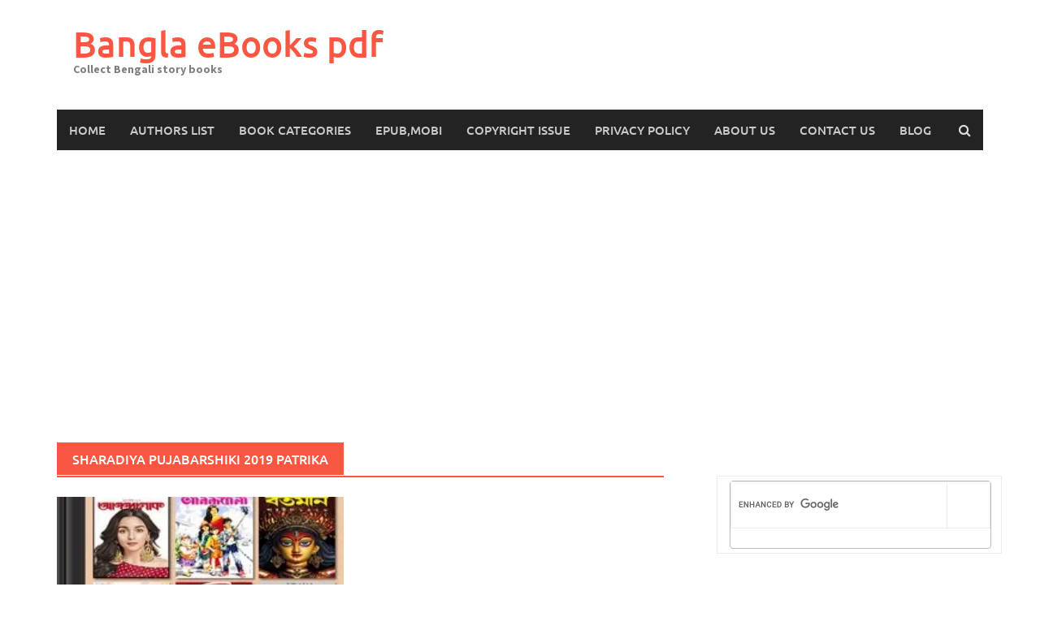

--- FILE ---
content_type: text/html; charset=UTF-8
request_url: https://www.banglabooks.in/tag/sharadiya-pujabarshiki-2019-patrika/
body_size: 13063
content:
<!DOCTYPE html>
<html dir="ltr" lang="en">
<head>
<meta charset="UTF-8">
<meta name="viewport" content="width=device-width, initial-scale=1">
<link rel="profile" href="https://gmpg.org/xfn/11">
<link rel="pingback" href="https://www.banglabooks.in/xmlrpc.php">
<title>Sharadiya Pujabarshiki 2019 Patrika | Bangla eBooks pdf</title>
	<style>img:is([sizes="auto" i], [sizes^="auto," i]) { contain-intrinsic-size: 3000px 1500px }</style>
	
		<!-- All in One SEO 4.9.0 - aioseo.com -->
	<meta name="robots" content="noindex, max-image-preview:large" />
	<meta name="google-site-verification" content="ls7MUM3yj5Ma5Lz1mURlSJnmsd3YY26Ea6UvwiUEKz8" />
	<meta name="msvalidate.01" content="2990E77A5E36FCFB40ADF73873BC2AB0" />
	<meta name="keywords" content="sharadiya pujabarshiki 2019 patrika,desh,shuktara,anandamela,anandabazar patrika,anandolok,sananda pujabarshiki 2019 pdf" />
	<link rel="canonical" href="https://www.banglabooks.in/tag/sharadiya-pujabarshiki-2019-patrika/" />
	<meta name="generator" content="All in One SEO (AIOSEO) 4.9.0" />
		<script type="application/ld+json" class="aioseo-schema">
			{"@context":"https:\/\/schema.org","@graph":[{"@type":"BreadcrumbList","@id":"https:\/\/www.banglabooks.in\/tag\/sharadiya-pujabarshiki-2019-patrika\/#breadcrumblist","itemListElement":[{"@type":"ListItem","@id":"https:\/\/www.banglabooks.in#listItem","position":1,"name":"Home","item":"https:\/\/www.banglabooks.in","nextItem":{"@type":"ListItem","@id":"https:\/\/www.banglabooks.in\/tag\/sharadiya-pujabarshiki-2019-patrika\/#listItem","name":"Sharadiya Pujabarshiki 2019 Patrika"}},{"@type":"ListItem","@id":"https:\/\/www.banglabooks.in\/tag\/sharadiya-pujabarshiki-2019-patrika\/#listItem","position":2,"name":"Sharadiya Pujabarshiki 2019 Patrika","previousItem":{"@type":"ListItem","@id":"https:\/\/www.banglabooks.in#listItem","name":"Home"}}]},{"@type":"CollectionPage","@id":"https:\/\/www.banglabooks.in\/tag\/sharadiya-pujabarshiki-2019-patrika\/#collectionpage","url":"https:\/\/www.banglabooks.in\/tag\/sharadiya-pujabarshiki-2019-patrika\/","name":"Sharadiya Pujabarshiki 2019 Patrika | Bangla eBooks pdf","inLanguage":"en","isPartOf":{"@id":"https:\/\/www.banglabooks.in\/#website"},"breadcrumb":{"@id":"https:\/\/www.banglabooks.in\/tag\/sharadiya-pujabarshiki-2019-patrika\/#breadcrumblist"}},{"@type":"Organization","@id":"https:\/\/www.banglabooks.in\/#organization","name":"Bangla books","description":"Collect Bengali story books","url":"https:\/\/www.banglabooks.in\/","logo":{"@type":"ImageObject","url":"https:\/\/i0.wp.com\/www.banglabooks.in\/wp-content\/uploads\/2020\/09\/bangla-books.jpg?fit=512%2C512&ssl=1","@id":"https:\/\/www.banglabooks.in\/tag\/sharadiya-pujabarshiki-2019-patrika\/#organizationLogo","width":512,"height":512,"caption":"bangla books"},"image":{"@id":"https:\/\/www.banglabooks.in\/tag\/sharadiya-pujabarshiki-2019-patrika\/#organizationLogo"}},{"@type":"WebSite","@id":"https:\/\/www.banglabooks.in\/#website","url":"https:\/\/www.banglabooks.in\/","name":"Bangla eBooks pdf","description":"Collect Bengali story books","inLanguage":"en","publisher":{"@id":"https:\/\/www.banglabooks.in\/#organization"}}]}
		</script>
		<!-- All in One SEO -->

<link rel='dns-prefetch' href='//secure.gravatar.com' />
<link rel='dns-prefetch' href='//stats.wp.com' />
<link rel='dns-prefetch' href='//v0.wordpress.com' />
<link rel='preconnect' href='//i0.wp.com' />
<link rel='preconnect' href='//c0.wp.com' />
<link rel="alternate" type="application/rss+xml" title="Bangla eBooks pdf &raquo; Feed" href="https://www.banglabooks.in/feed/" />
<link rel="alternate" type="application/rss+xml" title="Bangla eBooks pdf &raquo; Comments Feed" href="https://www.banglabooks.in/comments/feed/" />
<link rel="alternate" type="application/rss+xml" title="Bangla eBooks pdf &raquo; Sharadiya Pujabarshiki 2019 Patrika Tag Feed" href="https://www.banglabooks.in/tag/sharadiya-pujabarshiki-2019-patrika/feed/" />
<script type="text/javascript">
/* <![CDATA[ */
window._wpemojiSettings = {"baseUrl":"https:\/\/s.w.org\/images\/core\/emoji\/16.0.1\/72x72\/","ext":".png","svgUrl":"https:\/\/s.w.org\/images\/core\/emoji\/16.0.1\/svg\/","svgExt":".svg","source":{"concatemoji":"https:\/\/www.banglabooks.in\/wp-includes\/js\/wp-emoji-release.min.js?ver=6.8.3"}};
/*! This file is auto-generated */
!function(s,n){var o,i,e;function c(e){try{var t={supportTests:e,timestamp:(new Date).valueOf()};sessionStorage.setItem(o,JSON.stringify(t))}catch(e){}}function p(e,t,n){e.clearRect(0,0,e.canvas.width,e.canvas.height),e.fillText(t,0,0);var t=new Uint32Array(e.getImageData(0,0,e.canvas.width,e.canvas.height).data),a=(e.clearRect(0,0,e.canvas.width,e.canvas.height),e.fillText(n,0,0),new Uint32Array(e.getImageData(0,0,e.canvas.width,e.canvas.height).data));return t.every(function(e,t){return e===a[t]})}function u(e,t){e.clearRect(0,0,e.canvas.width,e.canvas.height),e.fillText(t,0,0);for(var n=e.getImageData(16,16,1,1),a=0;a<n.data.length;a++)if(0!==n.data[a])return!1;return!0}function f(e,t,n,a){switch(t){case"flag":return n(e,"\ud83c\udff3\ufe0f\u200d\u26a7\ufe0f","\ud83c\udff3\ufe0f\u200b\u26a7\ufe0f")?!1:!n(e,"\ud83c\udde8\ud83c\uddf6","\ud83c\udde8\u200b\ud83c\uddf6")&&!n(e,"\ud83c\udff4\udb40\udc67\udb40\udc62\udb40\udc65\udb40\udc6e\udb40\udc67\udb40\udc7f","\ud83c\udff4\u200b\udb40\udc67\u200b\udb40\udc62\u200b\udb40\udc65\u200b\udb40\udc6e\u200b\udb40\udc67\u200b\udb40\udc7f");case"emoji":return!a(e,"\ud83e\udedf")}return!1}function g(e,t,n,a){var r="undefined"!=typeof WorkerGlobalScope&&self instanceof WorkerGlobalScope?new OffscreenCanvas(300,150):s.createElement("canvas"),o=r.getContext("2d",{willReadFrequently:!0}),i=(o.textBaseline="top",o.font="600 32px Arial",{});return e.forEach(function(e){i[e]=t(o,e,n,a)}),i}function t(e){var t=s.createElement("script");t.src=e,t.defer=!0,s.head.appendChild(t)}"undefined"!=typeof Promise&&(o="wpEmojiSettingsSupports",i=["flag","emoji"],n.supports={everything:!0,everythingExceptFlag:!0},e=new Promise(function(e){s.addEventListener("DOMContentLoaded",e,{once:!0})}),new Promise(function(t){var n=function(){try{var e=JSON.parse(sessionStorage.getItem(o));if("object"==typeof e&&"number"==typeof e.timestamp&&(new Date).valueOf()<e.timestamp+604800&&"object"==typeof e.supportTests)return e.supportTests}catch(e){}return null}();if(!n){if("undefined"!=typeof Worker&&"undefined"!=typeof OffscreenCanvas&&"undefined"!=typeof URL&&URL.createObjectURL&&"undefined"!=typeof Blob)try{var e="postMessage("+g.toString()+"("+[JSON.stringify(i),f.toString(),p.toString(),u.toString()].join(",")+"));",a=new Blob([e],{type:"text/javascript"}),r=new Worker(URL.createObjectURL(a),{name:"wpTestEmojiSupports"});return void(r.onmessage=function(e){c(n=e.data),r.terminate(),t(n)})}catch(e){}c(n=g(i,f,p,u))}t(n)}).then(function(e){for(var t in e)n.supports[t]=e[t],n.supports.everything=n.supports.everything&&n.supports[t],"flag"!==t&&(n.supports.everythingExceptFlag=n.supports.everythingExceptFlag&&n.supports[t]);n.supports.everythingExceptFlag=n.supports.everythingExceptFlag&&!n.supports.flag,n.DOMReady=!1,n.readyCallback=function(){n.DOMReady=!0}}).then(function(){return e}).then(function(){var e;n.supports.everything||(n.readyCallback(),(e=n.source||{}).concatemoji?t(e.concatemoji):e.wpemoji&&e.twemoji&&(t(e.twemoji),t(e.wpemoji)))}))}((window,document),window._wpemojiSettings);
/* ]]> */
</script>
<style id='wp-emoji-styles-inline-css' type='text/css'>

	img.wp-smiley, img.emoji {
		display: inline !important;
		border: none !important;
		box-shadow: none !important;
		height: 1em !important;
		width: 1em !important;
		margin: 0 0.07em !important;
		vertical-align: -0.1em !important;
		background: none !important;
		padding: 0 !important;
	}
</style>
<link rel='stylesheet' id='wp-block-library-css' href='https://c0.wp.com/c/6.8.3/wp-includes/css/dist/block-library/style.min.css' type='text/css' media='all' />
<style id='wp-block-library-theme-inline-css' type='text/css'>
.wp-block-audio :where(figcaption){color:#555;font-size:13px;text-align:center}.is-dark-theme .wp-block-audio :where(figcaption){color:#ffffffa6}.wp-block-audio{margin:0 0 1em}.wp-block-code{border:1px solid #ccc;border-radius:4px;font-family:Menlo,Consolas,monaco,monospace;padding:.8em 1em}.wp-block-embed :where(figcaption){color:#555;font-size:13px;text-align:center}.is-dark-theme .wp-block-embed :where(figcaption){color:#ffffffa6}.wp-block-embed{margin:0 0 1em}.blocks-gallery-caption{color:#555;font-size:13px;text-align:center}.is-dark-theme .blocks-gallery-caption{color:#ffffffa6}:root :where(.wp-block-image figcaption){color:#555;font-size:13px;text-align:center}.is-dark-theme :root :where(.wp-block-image figcaption){color:#ffffffa6}.wp-block-image{margin:0 0 1em}.wp-block-pullquote{border-bottom:4px solid;border-top:4px solid;color:currentColor;margin-bottom:1.75em}.wp-block-pullquote cite,.wp-block-pullquote footer,.wp-block-pullquote__citation{color:currentColor;font-size:.8125em;font-style:normal;text-transform:uppercase}.wp-block-quote{border-left:.25em solid;margin:0 0 1.75em;padding-left:1em}.wp-block-quote cite,.wp-block-quote footer{color:currentColor;font-size:.8125em;font-style:normal;position:relative}.wp-block-quote:where(.has-text-align-right){border-left:none;border-right:.25em solid;padding-left:0;padding-right:1em}.wp-block-quote:where(.has-text-align-center){border:none;padding-left:0}.wp-block-quote.is-large,.wp-block-quote.is-style-large,.wp-block-quote:where(.is-style-plain){border:none}.wp-block-search .wp-block-search__label{font-weight:700}.wp-block-search__button{border:1px solid #ccc;padding:.375em .625em}:where(.wp-block-group.has-background){padding:1.25em 2.375em}.wp-block-separator.has-css-opacity{opacity:.4}.wp-block-separator{border:none;border-bottom:2px solid;margin-left:auto;margin-right:auto}.wp-block-separator.has-alpha-channel-opacity{opacity:1}.wp-block-separator:not(.is-style-wide):not(.is-style-dots){width:100px}.wp-block-separator.has-background:not(.is-style-dots){border-bottom:none;height:1px}.wp-block-separator.has-background:not(.is-style-wide):not(.is-style-dots){height:2px}.wp-block-table{margin:0 0 1em}.wp-block-table td,.wp-block-table th{word-break:normal}.wp-block-table :where(figcaption){color:#555;font-size:13px;text-align:center}.is-dark-theme .wp-block-table :where(figcaption){color:#ffffffa6}.wp-block-video :where(figcaption){color:#555;font-size:13px;text-align:center}.is-dark-theme .wp-block-video :where(figcaption){color:#ffffffa6}.wp-block-video{margin:0 0 1em}:root :where(.wp-block-template-part.has-background){margin-bottom:0;margin-top:0;padding:1.25em 2.375em}
</style>
<style id='classic-theme-styles-inline-css' type='text/css'>
/*! This file is auto-generated */
.wp-block-button__link{color:#fff;background-color:#32373c;border-radius:9999px;box-shadow:none;text-decoration:none;padding:calc(.667em + 2px) calc(1.333em + 2px);font-size:1.125em}.wp-block-file__button{background:#32373c;color:#fff;text-decoration:none}
</style>
<link rel='stylesheet' id='aioseo/css/src/vue/standalone/blocks/table-of-contents/global.scss-css' href='https://www.banglabooks.in/wp-content/plugins/all-in-one-seo-pack/dist/Lite/assets/css/table-of-contents/global.e90f6d47.css?ver=4.9.0' type='text/css' media='all' />
<link rel='stylesheet' id='mediaelement-css' href='https://c0.wp.com/c/6.8.3/wp-includes/js/mediaelement/mediaelementplayer-legacy.min.css' type='text/css' media='all' />
<link rel='stylesheet' id='wp-mediaelement-css' href='https://c0.wp.com/c/6.8.3/wp-includes/js/mediaelement/wp-mediaelement.min.css' type='text/css' media='all' />
<style id='jetpack-sharing-buttons-style-inline-css' type='text/css'>
.jetpack-sharing-buttons__services-list{display:flex;flex-direction:row;flex-wrap:wrap;gap:0;list-style-type:none;margin:5px;padding:0}.jetpack-sharing-buttons__services-list.has-small-icon-size{font-size:12px}.jetpack-sharing-buttons__services-list.has-normal-icon-size{font-size:16px}.jetpack-sharing-buttons__services-list.has-large-icon-size{font-size:24px}.jetpack-sharing-buttons__services-list.has-huge-icon-size{font-size:36px}@media print{.jetpack-sharing-buttons__services-list{display:none!important}}.editor-styles-wrapper .wp-block-jetpack-sharing-buttons{gap:0;padding-inline-start:0}ul.jetpack-sharing-buttons__services-list.has-background{padding:1.25em 2.375em}
</style>
<style id='global-styles-inline-css' type='text/css'>
:root{--wp--preset--aspect-ratio--square: 1;--wp--preset--aspect-ratio--4-3: 4/3;--wp--preset--aspect-ratio--3-4: 3/4;--wp--preset--aspect-ratio--3-2: 3/2;--wp--preset--aspect-ratio--2-3: 2/3;--wp--preset--aspect-ratio--16-9: 16/9;--wp--preset--aspect-ratio--9-16: 9/16;--wp--preset--color--black: #000000;--wp--preset--color--cyan-bluish-gray: #abb8c3;--wp--preset--color--white: #ffffff;--wp--preset--color--pale-pink: #f78da7;--wp--preset--color--vivid-red: #cf2e2e;--wp--preset--color--luminous-vivid-orange: #ff6900;--wp--preset--color--luminous-vivid-amber: #fcb900;--wp--preset--color--light-green-cyan: #7bdcb5;--wp--preset--color--vivid-green-cyan: #00d084;--wp--preset--color--pale-cyan-blue: #8ed1fc;--wp--preset--color--vivid-cyan-blue: #0693e3;--wp--preset--color--vivid-purple: #9b51e0;--wp--preset--gradient--vivid-cyan-blue-to-vivid-purple: linear-gradient(135deg,rgba(6,147,227,1) 0%,rgb(155,81,224) 100%);--wp--preset--gradient--light-green-cyan-to-vivid-green-cyan: linear-gradient(135deg,rgb(122,220,180) 0%,rgb(0,208,130) 100%);--wp--preset--gradient--luminous-vivid-amber-to-luminous-vivid-orange: linear-gradient(135deg,rgba(252,185,0,1) 0%,rgba(255,105,0,1) 100%);--wp--preset--gradient--luminous-vivid-orange-to-vivid-red: linear-gradient(135deg,rgba(255,105,0,1) 0%,rgb(207,46,46) 100%);--wp--preset--gradient--very-light-gray-to-cyan-bluish-gray: linear-gradient(135deg,rgb(238,238,238) 0%,rgb(169,184,195) 100%);--wp--preset--gradient--cool-to-warm-spectrum: linear-gradient(135deg,rgb(74,234,220) 0%,rgb(151,120,209) 20%,rgb(207,42,186) 40%,rgb(238,44,130) 60%,rgb(251,105,98) 80%,rgb(254,248,76) 100%);--wp--preset--gradient--blush-light-purple: linear-gradient(135deg,rgb(255,206,236) 0%,rgb(152,150,240) 100%);--wp--preset--gradient--blush-bordeaux: linear-gradient(135deg,rgb(254,205,165) 0%,rgb(254,45,45) 50%,rgb(107,0,62) 100%);--wp--preset--gradient--luminous-dusk: linear-gradient(135deg,rgb(255,203,112) 0%,rgb(199,81,192) 50%,rgb(65,88,208) 100%);--wp--preset--gradient--pale-ocean: linear-gradient(135deg,rgb(255,245,203) 0%,rgb(182,227,212) 50%,rgb(51,167,181) 100%);--wp--preset--gradient--electric-grass: linear-gradient(135deg,rgb(202,248,128) 0%,rgb(113,206,126) 100%);--wp--preset--gradient--midnight: linear-gradient(135deg,rgb(2,3,129) 0%,rgb(40,116,252) 100%);--wp--preset--font-size--small: 13px;--wp--preset--font-size--medium: 20px;--wp--preset--font-size--large: 36px;--wp--preset--font-size--x-large: 42px;--wp--preset--spacing--20: 0.44rem;--wp--preset--spacing--30: 0.67rem;--wp--preset--spacing--40: 1rem;--wp--preset--spacing--50: 1.5rem;--wp--preset--spacing--60: 2.25rem;--wp--preset--spacing--70: 3.38rem;--wp--preset--spacing--80: 5.06rem;--wp--preset--shadow--natural: 6px 6px 9px rgba(0, 0, 0, 0.2);--wp--preset--shadow--deep: 12px 12px 50px rgba(0, 0, 0, 0.4);--wp--preset--shadow--sharp: 6px 6px 0px rgba(0, 0, 0, 0.2);--wp--preset--shadow--outlined: 6px 6px 0px -3px rgba(255, 255, 255, 1), 6px 6px rgba(0, 0, 0, 1);--wp--preset--shadow--crisp: 6px 6px 0px rgba(0, 0, 0, 1);}:where(.is-layout-flex){gap: 0.5em;}:where(.is-layout-grid){gap: 0.5em;}body .is-layout-flex{display: flex;}.is-layout-flex{flex-wrap: wrap;align-items: center;}.is-layout-flex > :is(*, div){margin: 0;}body .is-layout-grid{display: grid;}.is-layout-grid > :is(*, div){margin: 0;}:where(.wp-block-columns.is-layout-flex){gap: 2em;}:where(.wp-block-columns.is-layout-grid){gap: 2em;}:where(.wp-block-post-template.is-layout-flex){gap: 1.25em;}:where(.wp-block-post-template.is-layout-grid){gap: 1.25em;}.has-black-color{color: var(--wp--preset--color--black) !important;}.has-cyan-bluish-gray-color{color: var(--wp--preset--color--cyan-bluish-gray) !important;}.has-white-color{color: var(--wp--preset--color--white) !important;}.has-pale-pink-color{color: var(--wp--preset--color--pale-pink) !important;}.has-vivid-red-color{color: var(--wp--preset--color--vivid-red) !important;}.has-luminous-vivid-orange-color{color: var(--wp--preset--color--luminous-vivid-orange) !important;}.has-luminous-vivid-amber-color{color: var(--wp--preset--color--luminous-vivid-amber) !important;}.has-light-green-cyan-color{color: var(--wp--preset--color--light-green-cyan) !important;}.has-vivid-green-cyan-color{color: var(--wp--preset--color--vivid-green-cyan) !important;}.has-pale-cyan-blue-color{color: var(--wp--preset--color--pale-cyan-blue) !important;}.has-vivid-cyan-blue-color{color: var(--wp--preset--color--vivid-cyan-blue) !important;}.has-vivid-purple-color{color: var(--wp--preset--color--vivid-purple) !important;}.has-black-background-color{background-color: var(--wp--preset--color--black) !important;}.has-cyan-bluish-gray-background-color{background-color: var(--wp--preset--color--cyan-bluish-gray) !important;}.has-white-background-color{background-color: var(--wp--preset--color--white) !important;}.has-pale-pink-background-color{background-color: var(--wp--preset--color--pale-pink) !important;}.has-vivid-red-background-color{background-color: var(--wp--preset--color--vivid-red) !important;}.has-luminous-vivid-orange-background-color{background-color: var(--wp--preset--color--luminous-vivid-orange) !important;}.has-luminous-vivid-amber-background-color{background-color: var(--wp--preset--color--luminous-vivid-amber) !important;}.has-light-green-cyan-background-color{background-color: var(--wp--preset--color--light-green-cyan) !important;}.has-vivid-green-cyan-background-color{background-color: var(--wp--preset--color--vivid-green-cyan) !important;}.has-pale-cyan-blue-background-color{background-color: var(--wp--preset--color--pale-cyan-blue) !important;}.has-vivid-cyan-blue-background-color{background-color: var(--wp--preset--color--vivid-cyan-blue) !important;}.has-vivid-purple-background-color{background-color: var(--wp--preset--color--vivid-purple) !important;}.has-black-border-color{border-color: var(--wp--preset--color--black) !important;}.has-cyan-bluish-gray-border-color{border-color: var(--wp--preset--color--cyan-bluish-gray) !important;}.has-white-border-color{border-color: var(--wp--preset--color--white) !important;}.has-pale-pink-border-color{border-color: var(--wp--preset--color--pale-pink) !important;}.has-vivid-red-border-color{border-color: var(--wp--preset--color--vivid-red) !important;}.has-luminous-vivid-orange-border-color{border-color: var(--wp--preset--color--luminous-vivid-orange) !important;}.has-luminous-vivid-amber-border-color{border-color: var(--wp--preset--color--luminous-vivid-amber) !important;}.has-light-green-cyan-border-color{border-color: var(--wp--preset--color--light-green-cyan) !important;}.has-vivid-green-cyan-border-color{border-color: var(--wp--preset--color--vivid-green-cyan) !important;}.has-pale-cyan-blue-border-color{border-color: var(--wp--preset--color--pale-cyan-blue) !important;}.has-vivid-cyan-blue-border-color{border-color: var(--wp--preset--color--vivid-cyan-blue) !important;}.has-vivid-purple-border-color{border-color: var(--wp--preset--color--vivid-purple) !important;}.has-vivid-cyan-blue-to-vivid-purple-gradient-background{background: var(--wp--preset--gradient--vivid-cyan-blue-to-vivid-purple) !important;}.has-light-green-cyan-to-vivid-green-cyan-gradient-background{background: var(--wp--preset--gradient--light-green-cyan-to-vivid-green-cyan) !important;}.has-luminous-vivid-amber-to-luminous-vivid-orange-gradient-background{background: var(--wp--preset--gradient--luminous-vivid-amber-to-luminous-vivid-orange) !important;}.has-luminous-vivid-orange-to-vivid-red-gradient-background{background: var(--wp--preset--gradient--luminous-vivid-orange-to-vivid-red) !important;}.has-very-light-gray-to-cyan-bluish-gray-gradient-background{background: var(--wp--preset--gradient--very-light-gray-to-cyan-bluish-gray) !important;}.has-cool-to-warm-spectrum-gradient-background{background: var(--wp--preset--gradient--cool-to-warm-spectrum) !important;}.has-blush-light-purple-gradient-background{background: var(--wp--preset--gradient--blush-light-purple) !important;}.has-blush-bordeaux-gradient-background{background: var(--wp--preset--gradient--blush-bordeaux) !important;}.has-luminous-dusk-gradient-background{background: var(--wp--preset--gradient--luminous-dusk) !important;}.has-pale-ocean-gradient-background{background: var(--wp--preset--gradient--pale-ocean) !important;}.has-electric-grass-gradient-background{background: var(--wp--preset--gradient--electric-grass) !important;}.has-midnight-gradient-background{background: var(--wp--preset--gradient--midnight) !important;}.has-small-font-size{font-size: var(--wp--preset--font-size--small) !important;}.has-medium-font-size{font-size: var(--wp--preset--font-size--medium) !important;}.has-large-font-size{font-size: var(--wp--preset--font-size--large) !important;}.has-x-large-font-size{font-size: var(--wp--preset--font-size--x-large) !important;}
:where(.wp-block-post-template.is-layout-flex){gap: 1.25em;}:where(.wp-block-post-template.is-layout-grid){gap: 1.25em;}
:where(.wp-block-columns.is-layout-flex){gap: 2em;}:where(.wp-block-columns.is-layout-grid){gap: 2em;}
:root :where(.wp-block-pullquote){font-size: 1.5em;line-height: 1.6;}
</style>
<link rel='stylesheet' id='rt-fontawsome-css' href='https://www.banglabooks.in/wp-content/plugins/the-post-grid/assets/vendor/font-awesome/css/font-awesome.min.css?ver=7.8.8' type='text/css' media='all' />
<link rel='stylesheet' id='rt-tpg-css' href='https://www.banglabooks.in/wp-content/plugins/the-post-grid/assets/css/thepostgrid.min.css?ver=7.8.8' type='text/css' media='all' />
<link rel='stylesheet' id='awaken-font-awesome-css' href='https://www.banglabooks.in/wp-content/themes/awaken/css/font-awesome.min.css?ver=4.4.0' type='text/css' media='all' />
<link rel='stylesheet' id='bootstrap.css-css' href='https://www.banglabooks.in/wp-content/themes/awaken/css/bootstrap.min.css?ver=all' type='text/css' media='all' />
<link rel='stylesheet' id='awaken-style-css' href='https://www.banglabooks.in/wp-content/themes/awaken/style.css?ver=2.3.0' type='text/css' media='all' />
<link rel='stylesheet' id='awaken-fonts-css' href='https://www.banglabooks.in/wp-content/themes/awaken/css/fonts.css' type='text/css' media='all' />
<link rel='stylesheet' id='jetpack-subscriptions-css' href='https://c0.wp.com/p/jetpack/15.2/_inc/build/subscriptions/subscriptions.min.css' type='text/css' media='all' />
<link rel='stylesheet' id='tablepress-default-css' href='https://www.banglabooks.in/wp-content/plugins/tablepress/css/build/default.css?ver=3.2.5' type='text/css' media='all' />
<script type="text/javascript" src="https://c0.wp.com/c/6.8.3/wp-includes/js/jquery/jquery.min.js" id="jquery-core-js"></script>
<script type="text/javascript" src="https://c0.wp.com/c/6.8.3/wp-includes/js/jquery/jquery-migrate.min.js" id="jquery-migrate-js"></script>
<script type="text/javascript" id="jquery-js-after">
/* <![CDATA[ */
jQuery(document).ready(function() {
	jQuery(".7b6ba46bc1ae6a398350fb56fd9c02d4").click(function() {
		jQuery.post(
			"https://www.banglabooks.in/wp-admin/admin-ajax.php", {
				"action": "quick_adsense_onpost_ad_click",
				"quick_adsense_onpost_ad_index": jQuery(this).attr("data-index"),
				"quick_adsense_nonce": "dc00687d4f",
			}, function(response) { }
		);
	});
});
/* ]]> */
</script>
<!--[if lt IE 9]>
<script type="text/javascript" src="https://www.banglabooks.in/wp-content/themes/awaken/js/respond.min.js?ver=6.8.3" id="respond-js"></script>
<![endif]-->
<!--[if lt IE 9]>
<script type="text/javascript" src="https://www.banglabooks.in/wp-content/themes/awaken/js/html5shiv.js?ver=6.8.3" id="html5shiv-js"></script>
<![endif]-->
<link rel="https://api.w.org/" href="https://www.banglabooks.in/wp-json/" /><link rel="alternate" title="JSON" type="application/json" href="https://www.banglabooks.in/wp-json/wp/v2/tags/2402" /><link rel="EditURI" type="application/rsd+xml" title="RSD" href="https://www.banglabooks.in/xmlrpc.php?rsd" />
<meta name="generator" content="WordPress 6.8.3" />
<script async src="https://pagead2.googlesyndication.com/pagead/js/adsbygoogle.js?client=ca-pub-3348606329421597"
     crossorigin="anonymous"></script>


<!-- Global site tag (gtag.js) - Google Analytics -->
<script async src="https://www.googletagmanager.com/gtag/js?id=UA-71251783-1"></script>
<script>
  window.dataLayer = window.dataLayer || [];
  function gtag(){dataLayer.push(arguments);}
  gtag('js', new Date());

  gtag('config', 'UA-71251783-1');
</script>  <script src="https://cdn.onesignal.com/sdks/web/v16/OneSignalSDK.page.js" defer></script>
  <script>
          window.OneSignalDeferred = window.OneSignalDeferred || [];
          OneSignalDeferred.push(async function(OneSignal) {
            await OneSignal.init({
              appId: "27857347-16b2-479b-8ea4-9ba49e610659",
              serviceWorkerOverrideForTypical: true,
              path: "https://www.banglabooks.in/wp-content/plugins/onesignal-free-web-push-notifications/sdk_files/",
              serviceWorkerParam: { scope: "/wp-content/plugins/onesignal-free-web-push-notifications/sdk_files/push/onesignal/" },
              serviceWorkerPath: "OneSignalSDKWorker.js",
            });
          });

          // Unregister the legacy OneSignal service worker to prevent scope conflicts
          if (navigator.serviceWorker) {
            navigator.serviceWorker.getRegistrations().then((registrations) => {
              // Iterate through all registered service workers
              registrations.forEach((registration) => {
                // Check the script URL to identify the specific service worker
                if (registration.active && registration.active.scriptURL.includes('OneSignalSDKWorker.js.php')) {
                  // Unregister the service worker
                  registration.unregister().then((success) => {
                    if (success) {
                      console.log('OneSignalSW: Successfully unregistered:', registration.active.scriptURL);
                    } else {
                      console.log('OneSignalSW: Failed to unregister:', registration.active.scriptURL);
                    }
                  });
                }
              });
            }).catch((error) => {
              console.error('Error fetching service worker registrations:', error);
            });
        }
        </script>
        <style>
            :root {
                --tpg-primary-color: #0d6efd;
                --tpg-secondary-color: #0654c4;
                --tpg-primary-light: #c4d0ff
            }

                    </style>
			<style>img#wpstats{display:none}</style>
		<style></style><link rel="icon" href="https://i0.wp.com/www.banglabooks.in/wp-content/uploads/2016/03/cropped-bangla-books.jpg?fit=32%2C32&#038;ssl=1" sizes="32x32" />
<link rel="icon" href="https://i0.wp.com/www.banglabooks.in/wp-content/uploads/2016/03/cropped-bangla-books.jpg?fit=192%2C192&#038;ssl=1" sizes="192x192" />
<link rel="apple-touch-icon" href="https://i0.wp.com/www.banglabooks.in/wp-content/uploads/2016/03/cropped-bangla-books.jpg?fit=180%2C180&#038;ssl=1" />
<meta name="msapplication-TileImage" content="https://i0.wp.com/www.banglabooks.in/wp-content/uploads/2016/03/cropped-bangla-books.jpg?fit=270%2C270&#038;ssl=1" />
</head>

<body data-rsssl=1 class="archive tag tag-sharadiya-pujabarshiki-2019-patrika tag-2402 wp-embed-responsive wp-theme-awaken rttpg rttpg-7.8.8 radius-frontend rttpg-body-wrap rttpg-flaticon">
<div id="page" class="hfeed site">
	<a class="skip-link screen-reader-text" href="#content">Skip to content</a>
	<header id="masthead" class="site-header" role="banner">
		
	
	<div class="site-branding">
		<div class="container">
			<div class="site-brand-container">
										<div class="site-title-text">
							<h1 class="site-title"><a href="https://www.banglabooks.in/" rel="home">Bangla eBooks pdf</a></h1>
							<h2 class="site-description">Collect Bengali story books</h2>
						</div>
							</div><!-- .site-brand-container -->
						
		</div>
	</div>

	<div class="container">
		<div class="awaken-navigation-container">
			<nav id="site-navigation" class="main-navigation cl-effect-10" role="navigation">
				<div class="menu-menu-1-container"><ul id="menu-menu-1" class="menu"><li id="menu-item-23" class="menu-item menu-item-type-custom menu-item-object-custom menu-item-home menu-item-23"><a href="https://www.banglabooks.in/">Home</a></li>
<li id="menu-item-57" class="menu-item menu-item-type-custom menu-item-object-custom menu-item-57"><a href="https://www.banglabooks.in/bengali-language-authors-list/">Authors List</a></li>
<li id="menu-item-8108" class="menu-item menu-item-type-post_type menu-item-object-page menu-item-8108"><a href="https://www.banglabooks.in/8105-2/">Book Categories</a></li>
<li id="menu-item-3380" class="menu-item menu-item-type-custom menu-item-object-custom menu-item-3380"><a href="https://www.banglabooks.in/epubmobipdf/epub-mobi-pdf-file-format-bengali-ebooks-collection/">ePub,mobi</a></li>
<li id="menu-item-6186" class="menu-item menu-item-type-post_type menu-item-object-page menu-item-6186"><a href="https://www.banglabooks.in/copyright-issue/">copyright issue</a></li>
<li id="menu-item-7335" class="menu-item menu-item-type-post_type menu-item-object-page menu-item-privacy-policy menu-item-7335"><a rel="privacy-policy" href="https://www.banglabooks.in/privacy-policy/">Privacy Policy</a></li>
<li id="menu-item-7210" class="menu-item menu-item-type-post_type menu-item-object-page menu-item-7210"><a href="https://www.banglabooks.in/about-us/">About us</a></li>
<li id="menu-item-460" class="menu-item menu-item-type-post_type menu-item-object-page menu-item-460"><a href="https://www.banglabooks.in/contact-me/">Contact Us</a></li>
<li id="menu-item-24316" class="menu-item menu-item-type-post_type menu-item-object-page current_page_parent menu-item-24316"><a href="https://www.banglabooks.in/blog/">Blog</a></li>
</ul></div>			</nav><!-- #site-navigation -->
			<a href="#" class="navbutton" id="main-nav-button">Main Menu</a>
			<div class="responsive-mainnav"></div>

							<div class="awaken-search-button-icon"></div>
				<div class="awaken-search-box-container">
					<div class="awaken-search-box">
						<form action="https://www.banglabooks.in/" id="awaken-search-form" method="get">
							<input type="text" value="" name="s" id="s" />
							<input type="submit" value="Search" />
						</form>
					</div><!-- th-search-box -->
				</div><!-- .th-search-box-container -->
			
		</div><!-- .awaken-navigation-container-->
	</div><!-- .container -->
	</header><!-- #masthead -->

	<div id="content" class="site-content">
		<div class="container">

	<div class="row">
<div class="col-xs-12 col-sm-6 col-md-8 ">
	<section id="primary" class="content-area">
		<main id="main" class="site-main" role="main">

		
			<header class="archive-page-header">
				<h1 class="archive-page-title">
					Sharadiya Pujabarshiki 2019 Patrika				</h1>

			</header><!-- .page-header -->
            						<div class="row">
			
				<div class="col-xs-12 col-sm-6 col-md-6">
<article id="post-11851" class="genaral-post-item post-11851 post type-post status-publish format-standard has-post-thumbnail hentry category-pujabarshiki-patrika tag-sharadiya-pujabarshiki-2019-patrika">
			<figure class="genpost-featured-image">
			<a href="https://www.banglabooks.in/pujabarshiki-patrika/sharadiya-pujabarshiki-2019-patrika-pdf-download/" title="Sharadiya Pujabarshiki 2019 Patrika PDF Download"><img width="240" height="220" src="https://i0.wp.com/www.banglabooks.in/wp-content/uploads/2020/01/Sharadiya-Pujabarshiki-2019-Patrika-pdf.jpg?resize=240%2C220&amp;ssl=1" class="attachment-featured size-featured wp-post-image" alt="Sharadiya Pujabarshiki 2019 Patrika ebook pdf" decoding="async" fetchpriority="high" data-attachment-id="11856" data-permalink="https://www.banglabooks.in/pujabarshiki-patrika/sharadiya-pujabarshiki-2019-patrika-pdf-download/attachment/sharadiya-pujabarshiki-2019-patrika-pdf/" data-orig-file="https://i0.wp.com/www.banglabooks.in/wp-content/uploads/2020/01/Sharadiya-Pujabarshiki-2019-Patrika-pdf.jpg?fit=240%2C240&amp;ssl=1" data-orig-size="240,240" data-comments-opened="1" data-image-meta="{&quot;aperture&quot;:&quot;0&quot;,&quot;credit&quot;:&quot;&quot;,&quot;camera&quot;:&quot;&quot;,&quot;caption&quot;:&quot;&quot;,&quot;created_timestamp&quot;:&quot;0&quot;,&quot;copyright&quot;:&quot;&quot;,&quot;focal_length&quot;:&quot;0&quot;,&quot;iso&quot;:&quot;0&quot;,&quot;shutter_speed&quot;:&quot;0&quot;,&quot;title&quot;:&quot;&quot;,&quot;orientation&quot;:&quot;0&quot;}" data-image-title="Sharadiya-Pujabarshiki-2019-Patrika-pdf" data-image-description="" data-image-caption="" data-medium-file="https://i0.wp.com/www.banglabooks.in/wp-content/uploads/2020/01/Sharadiya-Pujabarshiki-2019-Patrika-pdf.jpg?fit=240%2C240&amp;ssl=1" data-large-file="https://i0.wp.com/www.banglabooks.in/wp-content/uploads/2020/01/Sharadiya-Pujabarshiki-2019-Patrika-pdf.jpg?fit=240%2C240&amp;ssl=1" /></a>
		</figure>
	
	<header class="genpost-entry-header">
		<h2 class="genpost-entry-title entry-title"><a href="https://www.banglabooks.in/pujabarshiki-patrika/sharadiya-pujabarshiki-2019-patrika-pdf-download/" rel="bookmark">Sharadiya Pujabarshiki 2019 Patrika PDF Download</a></h2>
					<div class="genpost-entry-meta">
				<span class="posted-on"><a href="https://www.banglabooks.in/pujabarshiki-patrika/sharadiya-pujabarshiki-2019-patrika-pdf-download/" rel="bookmark"><time class="entry-date published" datetime="2020-01-20T14:00:18+00:00">January 20, 2020</time><time class="updated" datetime="2023-06-15T12:02:32+00:00">June 15, 2023</time></a></span><span class="byline"><span class="author vcard"><a class="url fn n" href="https://www.banglabooks.in/author/admin/">admin</a></span></span>			                        		<span class="comments-link"><a href="https://www.banglabooks.in/pujabarshiki-patrika/sharadiya-pujabarshiki-2019-patrika-pdf-download/#comments">3</a></span>
            						</div><!-- .entry-meta -->
			</header><!-- .entry-header -->

	<div class="genpost-entry-content">
		Sharadiya Pujabarshiki 2019 Patrika PDF Download In this post, I want to share a lot of pdf of Sharadiya Pujabarshiki 2019 (1426) Patrika. 
<a class="moretag" href="https://www.banglabooks.in/pujabarshiki-patrika/sharadiya-pujabarshiki-2019-patrika-pdf-download/"> [...]</a>			</div><!-- .entry-content -->
</article><!-- #post-## -->
</div>							
			<div class="col-xs-12 col-sm-12 col-md-12">
							</div>
		</div><!-- .row -->

		
		</main><!-- #main -->
	</section><!-- #primary -->

</div><!-- .bootstrap cols -->
<div class="col-xs-12 col-sm-6 col-md-4">
	
<div id="secondary" class="main-widget-area" role="complementary">
	<aside id="text-43" class="widget widget_text">			<div class="textwidget"><p><script async src="https://cse.google.com/cse.js?cx=partner-pub-3348606329421597:7131699863">
</script></p>
<div class="gcse-search"></div>
</div>
		</aside><aside id="nav_menu-2" class="widget widget_nav_menu"><div class="widget-title-container"><h3 class="widget-title">Book Categories</h3></div><div class="menu-side-bar-menu-container"><ul id="menu-side-bar-menu" class="menu"><li id="menu-item-3379" class="menu-item menu-item-type-custom menu-item-object-custom menu-item-3379"><a href="https://www.banglabooks.in/epubmobipdf/epub-mobi-pdf-file-format-bengali-ebooks-collection/">ePub-mobi-pdf Version</a></li>
<li id="menu-item-12579" class="menu-item menu-item-type-taxonomy menu-item-object-category menu-item-12579"><a href="https://www.banglabooks.in/category/anugalpo/">Anugalpo</a></li>
<li id="menu-item-8004" class="menu-item menu-item-type-taxonomy menu-item-object-category menu-item-8004"><a href="https://www.banglabooks.in/category/astrology/">Astrology</a></li>
<li id="menu-item-1678" class="menu-item menu-item-type-taxonomy menu-item-object-category menu-item-1678"><a href="https://www.banglabooks.in/category/bangla-ebooks/">Bangla ebooks</a></li>
<li id="menu-item-1680" class="menu-item menu-item-type-taxonomy menu-item-object-category menu-item-1680"><a href="https://www.banglabooks.in/category/autobiography/">Biography</a></li>
<li id="menu-item-5070" class="menu-item menu-item-type-taxonomy menu-item-object-category menu-item-5070"><a href="https://www.banglabooks.in/category/children-books-2/">Children Books</a></li>
<li id="menu-item-1838" class="menu-item menu-item-type-taxonomy menu-item-object-category menu-item-1838"><a href="https://www.banglabooks.in/category/collection/">Collection</a></li>
<li id="menu-item-1683" class="menu-item menu-item-type-taxonomy menu-item-object-category menu-item-1683"><a href="https://www.banglabooks.in/category/detective-story/">Detective Story</a></li>
<li id="menu-item-7948" class="menu-item menu-item-type-taxonomy menu-item-object-category menu-item-7948"><a href="https://www.banglabooks.in/category/edited-books/">Edited Books</a></li>
<li id="menu-item-1684" class="menu-item menu-item-type-taxonomy menu-item-object-category menu-item-1684"><a href="https://www.banglabooks.in/category/ghost-stories/">Ghost Stories</a></li>
<li id="menu-item-21358" class="menu-item menu-item-type-taxonomy menu-item-object-category menu-item-21358"><a href="https://www.banglabooks.in/category/health-related-books/">Health Related Books</a></li>
<li id="menu-item-1685" class="menu-item menu-item-type-taxonomy menu-item-object-category menu-item-1685"><a href="https://www.banglabooks.in/category/historical-ebook/">Historical ebook</a></li>
<li id="menu-item-12603" class="menu-item menu-item-type-taxonomy menu-item-object-category menu-item-12603"><a href="https://www.banglabooks.in/category/hunting-books/">Hunting Books</a></li>
<li id="menu-item-1888" class="menu-item menu-item-type-taxonomy menu-item-object-category menu-item-1888"><a href="https://www.banglabooks.in/category/kantai-kantai-series/">Kantai Kantai series</a></li>
<li id="menu-item-25539" class="menu-item menu-item-type-taxonomy menu-item-object-category menu-item-25539"><a href="https://www.banglabooks.in/category/kishor-sahitya/">Kishor Sahitya</a></li>
<li id="menu-item-1679" class="menu-item menu-item-type-taxonomy menu-item-object-category menu-item-1679"><a href="https://www.banglabooks.in/category/onubad-books/">Onubad Books</a></li>
<li id="menu-item-1690" class="menu-item menu-item-type-custom menu-item-object-custom menu-item-1690"><a href="https://www.banglabooks.in/sitemap-3/">Sitemap</a></li>
</ul></div></aside><aside id="nav_menu-3" class="widget widget_nav_menu"><div class="menu-sidebar-2-container"><ul id="menu-sidebar-2" class="menu"><li id="menu-item-8072" class="menu-item menu-item-type-taxonomy menu-item-object-category menu-item-8072"><a href="https://www.banglabooks.in/category/medicine/">Medicine</a></li>
<li id="menu-item-25537" class="menu-item menu-item-type-taxonomy menu-item-object-category menu-item-25537"><a href="https://www.banglabooks.in/category/miracle-stories/">Miracle stories</a></li>
<li id="menu-item-7180" class="menu-item menu-item-type-taxonomy menu-item-object-category menu-item-7180"><a href="https://www.banglabooks.in/category/mysterious/">Mysterious</a></li>
<li id="menu-item-5259" class="menu-item menu-item-type-taxonomy menu-item-object-category menu-item-5259"><a href="https://www.banglabooks.in/category/natak-samagra/">Natak Samagra</a></li>
<li id="menu-item-25538" class="menu-item menu-item-type-taxonomy menu-item-object-category menu-item-25538"><a href="https://www.banglabooks.in/category/netaji-subhash/">Netaji Subhash</a></li>
<li id="menu-item-17617" class="menu-item menu-item-type-taxonomy menu-item-object-category menu-item-17617"><a href="https://www.banglabooks.in/category/patra-sahitya/">Patra Sahitya</a></li>
<li id="menu-item-10782" class="menu-item menu-item-type-taxonomy menu-item-object-category menu-item-10782"><a href="https://www.banglabooks.in/category/philosophy/">Philosophy</a></li>
<li id="menu-item-5049" class="menu-item menu-item-type-taxonomy menu-item-object-category menu-item-5049"><a href="https://www.banglabooks.in/category/poetry-books/">Poetry Books</a></li>
<li id="menu-item-5050" class="menu-item menu-item-type-taxonomy menu-item-object-category menu-item-5050"><a href="https://www.banglabooks.in/category/pujabarshiki-patrika/">Pujabarshiki Patrika</a></li>
<li id="menu-item-5051" class="menu-item menu-item-type-taxonomy menu-item-object-category menu-item-5051"><a href="https://www.banglabooks.in/category/rachana-samagra/">Rachana Samagra</a></li>
<li id="menu-item-9497" class="menu-item menu-item-type-taxonomy menu-item-object-category menu-item-9497"><a href="https://www.banglabooks.in/category/recipe-books/">Recipe Books</a></li>
<li id="menu-item-9384" class="menu-item menu-item-type-taxonomy menu-item-object-category menu-item-9384"><a href="https://www.banglabooks.in/category/romance/">Romance</a></li>
<li id="menu-item-5052" class="menu-item menu-item-type-taxonomy menu-item-object-category menu-item-5052"><a href="https://www.banglabooks.in/category/religious/">religious</a></li>
<li id="menu-item-5053" class="menu-item menu-item-type-taxonomy menu-item-object-category menu-item-5053"><a href="https://www.banglabooks.in/category/samagra/">Samagra</a></li>
<li id="menu-item-5054" class="menu-item menu-item-type-taxonomy menu-item-object-category menu-item-5054"><a href="https://www.banglabooks.in/category/sankalan/">Sankalan</a></li>
<li id="menu-item-6434" class="menu-item menu-item-type-taxonomy menu-item-object-category menu-item-6434"><a href="https://www.banglabooks.in/category/saras-galpo/">Saras Galpo</a></li>
<li id="menu-item-23414" class="menu-item menu-item-type-taxonomy menu-item-object-category menu-item-23414"><a href="https://www.banglabooks.in/category/sci-fi-books/">Sci-Fi Books</a></li>
<li id="menu-item-5059" class="menu-item menu-item-type-taxonomy menu-item-object-category menu-item-5059"><a href="https://www.banglabooks.in/category/science/">Science</a></li>
<li id="menu-item-5060" class="menu-item menu-item-type-taxonomy menu-item-object-category menu-item-5060"><a href="https://www.banglabooks.in/category/songbook/">Songbook</a></li>
<li id="menu-item-15211" class="menu-item menu-item-type-taxonomy menu-item-object-category menu-item-15211"><a href="https://www.banglabooks.in/category/spiritual-books/">Spiritual Books</a></li>
<li id="menu-item-17947" class="menu-item menu-item-type-taxonomy menu-item-object-category menu-item-17947"><a href="https://www.banglabooks.in/category/srisri-ramkrishna-dev/">SriSri Ramkrishna Dev</a></li>
<li id="menu-item-15562" class="menu-item menu-item-type-taxonomy menu-item-object-category menu-item-15562"><a href="https://www.banglabooks.in/category/swami-vivekananda/">Swami Vivekananda</a></li>
<li id="menu-item-5055" class="menu-item menu-item-type-taxonomy menu-item-object-category menu-item-5055"><a href="https://www.banglabooks.in/category/tantra-mantra/">Tantra Mantra</a></li>
<li id="menu-item-13120" class="menu-item menu-item-type-taxonomy menu-item-object-category menu-item-13120"><a href="https://www.banglabooks.in/category/technolgy-books/">Technolgy Books</a></li>
<li id="menu-item-5056" class="menu-item menu-item-type-taxonomy menu-item-object-category menu-item-5056"><a href="https://www.banglabooks.in/category/travel-books/">Travel Books</a></li>
<li id="menu-item-5057" class="menu-item menu-item-type-taxonomy menu-item-object-category menu-item-5057"><a href="https://www.banglabooks.in/category/bangla-ebooks/tutorial-books/">Tutorial Books</a></li>
<li id="menu-item-6770" class="menu-item menu-item-type-taxonomy menu-item-object-category menu-item-6770"><a href="https://www.banglabooks.in/category/documentary-ebook/">Documentary ebook</a></li>
<li id="menu-item-5058" class="menu-item menu-item-type-taxonomy menu-item-object-category menu-item-5058"><a href="https://www.banglabooks.in/category/others/">Others</a></li>
</ul></div></aside><aside id="archives-2" class="widget widget_archive"><div class="widget-title-container"><h3 class="widget-title">Archives</h3></div>		<label class="screen-reader-text" for="archives-dropdown-2">Archives</label>
		<select id="archives-dropdown-2" name="archive-dropdown">
			
			<option value="">Select Month</option>
				<option value='https://www.banglabooks.in/2026/01/'> January 2026 </option>
	<option value='https://www.banglabooks.in/2025/12/'> December 2025 </option>
	<option value='https://www.banglabooks.in/2025/11/'> November 2025 </option>
	<option value='https://www.banglabooks.in/2025/10/'> October 2025 </option>
	<option value='https://www.banglabooks.in/2025/09/'> September 2025 </option>
	<option value='https://www.banglabooks.in/2025/08/'> August 2025 </option>
	<option value='https://www.banglabooks.in/2025/07/'> July 2025 </option>
	<option value='https://www.banglabooks.in/2025/06/'> June 2025 </option>
	<option value='https://www.banglabooks.in/2025/05/'> May 2025 </option>
	<option value='https://www.banglabooks.in/2025/04/'> April 2025 </option>
	<option value='https://www.banglabooks.in/2025/01/'> January 2025 </option>
	<option value='https://www.banglabooks.in/2024/11/'> November 2024 </option>
	<option value='https://www.banglabooks.in/2024/10/'> October 2024 </option>
	<option value='https://www.banglabooks.in/2024/09/'> September 2024 </option>
	<option value='https://www.banglabooks.in/2024/07/'> July 2024 </option>
	<option value='https://www.banglabooks.in/2024/06/'> June 2024 </option>
	<option value='https://www.banglabooks.in/2024/05/'> May 2024 </option>
	<option value='https://www.banglabooks.in/2024/03/'> March 2024 </option>
	<option value='https://www.banglabooks.in/2024/02/'> February 2024 </option>
	<option value='https://www.banglabooks.in/2024/01/'> January 2024 </option>
	<option value='https://www.banglabooks.in/2023/12/'> December 2023 </option>
	<option value='https://www.banglabooks.in/2023/11/'> November 2023 </option>
	<option value='https://www.banglabooks.in/2023/10/'> October 2023 </option>
	<option value='https://www.banglabooks.in/2023/09/'> September 2023 </option>
	<option value='https://www.banglabooks.in/2023/08/'> August 2023 </option>
	<option value='https://www.banglabooks.in/2023/07/'> July 2023 </option>
	<option value='https://www.banglabooks.in/2023/06/'> June 2023 </option>
	<option value='https://www.banglabooks.in/2023/05/'> May 2023 </option>
	<option value='https://www.banglabooks.in/2023/04/'> April 2023 </option>
	<option value='https://www.banglabooks.in/2023/03/'> March 2023 </option>
	<option value='https://www.banglabooks.in/2023/02/'> February 2023 </option>
	<option value='https://www.banglabooks.in/2023/01/'> January 2023 </option>
	<option value='https://www.banglabooks.in/2022/12/'> December 2022 </option>
	<option value='https://www.banglabooks.in/2022/11/'> November 2022 </option>
	<option value='https://www.banglabooks.in/2022/10/'> October 2022 </option>
	<option value='https://www.banglabooks.in/2022/09/'> September 2022 </option>
	<option value='https://www.banglabooks.in/2022/08/'> August 2022 </option>
	<option value='https://www.banglabooks.in/2022/07/'> July 2022 </option>
	<option value='https://www.banglabooks.in/2022/06/'> June 2022 </option>
	<option value='https://www.banglabooks.in/2022/05/'> May 2022 </option>
	<option value='https://www.banglabooks.in/2022/04/'> April 2022 </option>
	<option value='https://www.banglabooks.in/2022/03/'> March 2022 </option>
	<option value='https://www.banglabooks.in/2022/02/'> February 2022 </option>
	<option value='https://www.banglabooks.in/2022/01/'> January 2022 </option>
	<option value='https://www.banglabooks.in/2021/12/'> December 2021 </option>
	<option value='https://www.banglabooks.in/2021/11/'> November 2021 </option>
	<option value='https://www.banglabooks.in/2021/10/'> October 2021 </option>
	<option value='https://www.banglabooks.in/2021/09/'> September 2021 </option>
	<option value='https://www.banglabooks.in/2021/08/'> August 2021 </option>
	<option value='https://www.banglabooks.in/2021/07/'> July 2021 </option>
	<option value='https://www.banglabooks.in/2021/06/'> June 2021 </option>
	<option value='https://www.banglabooks.in/2021/05/'> May 2021 </option>
	<option value='https://www.banglabooks.in/2021/04/'> April 2021 </option>
	<option value='https://www.banglabooks.in/2021/03/'> March 2021 </option>
	<option value='https://www.banglabooks.in/2021/02/'> February 2021 </option>
	<option value='https://www.banglabooks.in/2021/01/'> January 2021 </option>
	<option value='https://www.banglabooks.in/2020/12/'> December 2020 </option>
	<option value='https://www.banglabooks.in/2020/11/'> November 2020 </option>
	<option value='https://www.banglabooks.in/2020/10/'> October 2020 </option>
	<option value='https://www.banglabooks.in/2020/09/'> September 2020 </option>
	<option value='https://www.banglabooks.in/2020/08/'> August 2020 </option>
	<option value='https://www.banglabooks.in/2020/07/'> July 2020 </option>
	<option value='https://www.banglabooks.in/2020/06/'> June 2020 </option>
	<option value='https://www.banglabooks.in/2020/05/'> May 2020 </option>
	<option value='https://www.banglabooks.in/2020/04/'> April 2020 </option>
	<option value='https://www.banglabooks.in/2020/03/'> March 2020 </option>
	<option value='https://www.banglabooks.in/2020/02/'> February 2020 </option>
	<option value='https://www.banglabooks.in/2020/01/'> January 2020 </option>
	<option value='https://www.banglabooks.in/2019/12/'> December 2019 </option>
	<option value='https://www.banglabooks.in/2019/11/'> November 2019 </option>
	<option value='https://www.banglabooks.in/2019/10/'> October 2019 </option>
	<option value='https://www.banglabooks.in/2019/09/'> September 2019 </option>
	<option value='https://www.banglabooks.in/2019/08/'> August 2019 </option>
	<option value='https://www.banglabooks.in/2019/07/'> July 2019 </option>
	<option value='https://www.banglabooks.in/2019/06/'> June 2019 </option>
	<option value='https://www.banglabooks.in/2019/05/'> May 2019 </option>
	<option value='https://www.banglabooks.in/2019/04/'> April 2019 </option>
	<option value='https://www.banglabooks.in/2019/03/'> March 2019 </option>
	<option value='https://www.banglabooks.in/2019/02/'> February 2019 </option>
	<option value='https://www.banglabooks.in/2019/01/'> January 2019 </option>
	<option value='https://www.banglabooks.in/2018/12/'> December 2018 </option>
	<option value='https://www.banglabooks.in/2018/11/'> November 2018 </option>
	<option value='https://www.banglabooks.in/2018/10/'> October 2018 </option>
	<option value='https://www.banglabooks.in/2018/09/'> September 2018 </option>
	<option value='https://www.banglabooks.in/2018/08/'> August 2018 </option>
	<option value='https://www.banglabooks.in/2018/07/'> July 2018 </option>
	<option value='https://www.banglabooks.in/2018/06/'> June 2018 </option>
	<option value='https://www.banglabooks.in/2018/05/'> May 2018 </option>
	<option value='https://www.banglabooks.in/2018/04/'> April 2018 </option>
	<option value='https://www.banglabooks.in/2018/03/'> March 2018 </option>
	<option value='https://www.banglabooks.in/2018/02/'> February 2018 </option>
	<option value='https://www.banglabooks.in/2018/01/'> January 2018 </option>
	<option value='https://www.banglabooks.in/2017/12/'> December 2017 </option>
	<option value='https://www.banglabooks.in/2017/11/'> November 2017 </option>
	<option value='https://www.banglabooks.in/2017/10/'> October 2017 </option>
	<option value='https://www.banglabooks.in/2017/09/'> September 2017 </option>
	<option value='https://www.banglabooks.in/2017/08/'> August 2017 </option>
	<option value='https://www.banglabooks.in/2017/07/'> July 2017 </option>
	<option value='https://www.banglabooks.in/2017/06/'> June 2017 </option>
	<option value='https://www.banglabooks.in/2017/05/'> May 2017 </option>
	<option value='https://www.banglabooks.in/2017/04/'> April 2017 </option>
	<option value='https://www.banglabooks.in/2017/03/'> March 2017 </option>
	<option value='https://www.banglabooks.in/2017/02/'> February 2017 </option>
	<option value='https://www.banglabooks.in/2017/01/'> January 2017 </option>
	<option value='https://www.banglabooks.in/2016/12/'> December 2016 </option>
	<option value='https://www.banglabooks.in/2016/11/'> November 2016 </option>
	<option value='https://www.banglabooks.in/2016/10/'> October 2016 </option>
	<option value='https://www.banglabooks.in/2016/09/'> September 2016 </option>
	<option value='https://www.banglabooks.in/2016/08/'> August 2016 </option>
	<option value='https://www.banglabooks.in/2016/07/'> July 2016 </option>
	<option value='https://www.banglabooks.in/2016/06/'> June 2016 </option>
	<option value='https://www.banglabooks.in/2016/05/'> May 2016 </option>
	<option value='https://www.banglabooks.in/2016/04/'> April 2016 </option>
	<option value='https://www.banglabooks.in/2016/03/'> March 2016 </option>
	<option value='https://www.banglabooks.in/2016/02/'> February 2016 </option>
	<option value='https://www.banglabooks.in/2016/01/'> January 2016 </option>
	<option value='https://www.banglabooks.in/2015/12/'> December 2015 </option>

		</select>

			<script type="text/javascript">
/* <![CDATA[ */

(function() {
	var dropdown = document.getElementById( "archives-dropdown-2" );
	function onSelectChange() {
		if ( dropdown.options[ dropdown.selectedIndex ].value !== '' ) {
			document.location.href = this.options[ this.selectedIndex ].value;
		}
	}
	dropdown.onchange = onSelectChange;
})();

/* ]]> */
</script>
</aside><aside id="text-21" class="widget widget_text"><div class="widget-title-container"><h3 class="widget-title">eBooks Removal Request</h3></div>			<div class="textwidget"><p><a href="https://www.banglabooks.in/wpms-html-sitemap/"><b><span style="color: blue;">Please Click Here For eBooks Removal Request Submit</span></b></a></p>
</div>
		</aside><aside id="blog_subscription-2" class="widget widget_blog_subscription jetpack_subscription_widget"><div class="widget-title-container"><h3 class="widget-title">Subscribe to Blog via Email</h3></div>
			<div class="wp-block-jetpack-subscriptions__container">
			<form action="#" method="post" accept-charset="utf-8" id="subscribe-blog-blog_subscription-2"
				data-blog="108854588"
				data-post_access_level="everybody" >
									<div id="subscribe-text"><p>Enter your email address to subscribe to this blog and receive notifications of new posts by email.</p>
</div>
										<p id="subscribe-email">
						<label id="jetpack-subscribe-label"
							class="screen-reader-text"
							for="subscribe-field-blog_subscription-2">
							Email Address						</label>
						<input type="email" name="email" autocomplete="email" required="required"
																					value=""
							id="subscribe-field-blog_subscription-2"
							placeholder="Email Address"
						/>
					</p>

					<p id="subscribe-submit"
											>
						<input type="hidden" name="action" value="subscribe"/>
						<input type="hidden" name="source" value="https://www.banglabooks.in/tag/sharadiya-pujabarshiki-2019-patrika/"/>
						<input type="hidden" name="sub-type" value="widget"/>
						<input type="hidden" name="redirect_fragment" value="subscribe-blog-blog_subscription-2"/>
						<input type="hidden" id="_wpnonce" name="_wpnonce" value="d320dbe0cb" /><input type="hidden" name="_wp_http_referer" value="/tag/sharadiya-pujabarshiki-2019-patrika/" />						<button type="submit"
															class="wp-block-button__link"
																					name="jetpack_subscriptions_widget"
						>
							Subscribe						</button>
					</p>
							</form>
							<div class="wp-block-jetpack-subscriptions__subscount">
					Join 5,733 other subscribers				</div>
						</div>
			
</aside><aside id="text-38" class="widget widget_text">			<div class="textwidget"><p><script>
  (function() {
    var cx = 'partner-pub-3348606329421597:9717917005';
    var gcse = document.createElement('script');
    gcse.type = 'text/javascript';
    gcse.async = true;
    gcse.src = 'https://cse.google.com/cse.js?cx=' + cx;
    var s = document.getElementsByTagName('script')[0];
    s.parentNode.insertBefore(gcse, s);
  })();
</script><br />
<gcse:searchbox-only></gcse:searchbox-only></p>
</div>
		</aside></div><!-- #secondary -->
</div><!-- .bootstrap cols -->
</div><!-- .row -->
		</div><!-- container -->
	</div><!-- #content -->

	<footer id="colophon" class="site-footer" role="contentinfo">
		<div class="container">
			<div class="row">
				<div class="footer-widget-area">
					<div class="col-md-4">
						<div class="left-footer">
							<div class="widget-area" role="complementary">
								<aside id="text-30" class="widget widget_text">			<div class="textwidget"><a href="http://www.dmca.com/Protection/Status.aspx?ID=e155c3d2-929b-4504-82c8-2a3ce332e92c" title="DMCA.com Protection Status" class="dmca-badge"> <img data-recalc-dims="1" src="https://i0.wp.com/images.dmca.com/Badges/dmca_protected_sml_120l.png?w=747" alt="DMCA.com Protection Status"></a> <script src="//images.dmca.com/Badges/DMCABadgeHelper.min.js"> </script></div>
		</aside>							</div><!-- .widget-area -->
						</div>
					</div>
					
					<div class="col-md-4">
						<div class="mid-footer">
							<div class="widget-area" role="complementary">
								<aside id="text-37" class="widget widget_text">			<div class="textwidget"><p><a href="https://www.banglabooks.in/copyright-policy/"><b>Copyright-Policy</b></a></p>
</div>
		</aside>							</div><!-- .widget-area -->						
						</div>
					</div>

					<div class="col-md-4">
						<div class="right-footer">
							<div class="widget-area" role="complementary">
								<aside id="text-39" class="widget widget_text">			<div class="textwidget"><p><a href="https://www.banglabooks.in/disclaimer/"><strong>Disclaimer</strong></a></p>
</div>
		</aside>							</div><!-- .widget-area -->				
						</div>
					</div>						
				</div><!-- .footer-widget-area -->
			</div><!-- .row -->
		</div><!-- .container -->	

		<div class="footer-site-info">	
			<div class="container">
				<div class="row">
					<div class="col-xs-12 col-md-6 col-sm-6 awfl">
						Copyright &#169; 2026 <a href="https://www.banglabooks.in/" title="Bangla eBooks pdf" >Bangla eBooks pdf</a>.					</div>
					<div class="col-xs-12 col-md-6 col-sm-6 awfr">
						<div class="th-copyright">
							Proudly powered by <a href="http://wordpress.org" target="_blank" title="WordPress">WordPress</a>.							<span class="sep"> | </span>
							Theme: Awaken by <a href="http://themezhut.com/themes/awaken" target="_blank" rel="designer">ThemezHut</a>.						</div>
					</div>
				</div><!-- .row -->
			</div><!-- .container -->
		</div><!-- .site-info -->
	</footer><!-- #colophon -->
</div><!-- #page -->

<script type="speculationrules">
{"prefetch":[{"source":"document","where":{"and":[{"href_matches":"\/*"},{"not":{"href_matches":["\/wp-*.php","\/wp-admin\/*","\/wp-content\/uploads\/*","\/wp-content\/*","\/wp-content\/plugins\/*","\/wp-content\/themes\/awaken\/*","\/*\\?(.+)"]}},{"not":{"selector_matches":"a[rel~=\"nofollow\"]"}},{"not":{"selector_matches":".no-prefetch, .no-prefetch a"}}]},"eagerness":"conservative"}]}
</script>
<script type="module"  src="https://www.banglabooks.in/wp-content/plugins/all-in-one-seo-pack/dist/Lite/assets/table-of-contents.95d0dfce.js?ver=4.9.0" id="aioseo/js/src/vue/standalone/blocks/table-of-contents/frontend.js-js"></script>
<script type="text/javascript" src="https://www.banglabooks.in/wp-content/plugins/ad-invalid-click-protector/assets/js/js.cookie.min.js?ver=3.0.0" id="js-cookie-js"></script>
<script type="text/javascript" src="https://www.banglabooks.in/wp-content/plugins/ad-invalid-click-protector/assets/js/jquery.iframetracker.min.js?ver=2.1.0" id="js-iframe-tracker-js"></script>
<script type="text/javascript" id="aicp-js-extra">
/* <![CDATA[ */
var AICP = {"ajaxurl":"https:\/\/www.banglabooks.in\/wp-admin\/admin-ajax.php","nonce":"7aabd27cea","ip":"18.188.79.39","clickLimit":"3","clickCounterCookieExp":"3","banDuration":"4","countryBlockCheck":"No","banCountryList":""};
/* ]]> */
</script>
<script type="text/javascript" src="https://www.banglabooks.in/wp-content/plugins/ad-invalid-click-protector/assets/js/aicp.min.js?ver=1.0" id="aicp-js"></script>
<script type="text/javascript" src="https://www.banglabooks.in/wp-content/themes/awaken/js/navigation.js?ver=2.3.0" id="awaken-navigation-js"></script>
<script type="text/javascript" src="https://www.banglabooks.in/wp-content/themes/awaken/js/bootstrap.min.js?ver=6.8.3" id="bootstrap-js-js"></script>
<script type="text/javascript" src="https://www.banglabooks.in/wp-content/themes/awaken/js/scripts.js?ver=2.3.0" id="awaken-scripts-js"></script>
<script type="text/javascript" src="https://www.banglabooks.in/wp-content/themes/awaken/js/skip-link-focus-fix.js?ver=20130115" id="awaken-skip-link-focus-fix-js"></script>
<script type="text/javascript" id="jetpack-stats-js-before">
/* <![CDATA[ */
_stq = window._stq || [];
_stq.push([ "view", JSON.parse("{\"v\":\"ext\",\"blog\":\"108854588\",\"post\":\"0\",\"tz\":\"0\",\"srv\":\"www.banglabooks.in\",\"arch_tag\":\"sharadiya-pujabarshiki-2019-patrika\",\"arch_results\":\"1\",\"j\":\"1:15.2\"}") ]);
_stq.push([ "clickTrackerInit", "108854588", "0" ]);
/* ]]> */
</script>
<script type="text/javascript" src="https://stats.wp.com/e-202604.js" id="jetpack-stats-js" defer="defer" data-wp-strategy="defer"></script>

<script defer src="https://static.cloudflareinsights.com/beacon.min.js/vcd15cbe7772f49c399c6a5babf22c1241717689176015" integrity="sha512-ZpsOmlRQV6y907TI0dKBHq9Md29nnaEIPlkf84rnaERnq6zvWvPUqr2ft8M1aS28oN72PdrCzSjY4U6VaAw1EQ==" data-cf-beacon='{"version":"2024.11.0","token":"abc8d3620daa458989d6126e546ad446","r":1,"server_timing":{"name":{"cfCacheStatus":true,"cfEdge":true,"cfExtPri":true,"cfL4":true,"cfOrigin":true,"cfSpeedBrain":true},"location_startswith":null}}' crossorigin="anonymous"></script>
</body>
</html>

--- FILE ---
content_type: text/html; charset=utf-8
request_url: https://www.google.com/recaptcha/api2/aframe
body_size: 114
content:
<!DOCTYPE HTML><html><head><meta http-equiv="content-type" content="text/html; charset=UTF-8"></head><body><script nonce="MbDwh3z_TwJtsj_l0LYUHw">/** Anti-fraud and anti-abuse applications only. See google.com/recaptcha */ try{var clients={'sodar':'https://pagead2.googlesyndication.com/pagead/sodar?'};window.addEventListener("message",function(a){try{if(a.source===window.parent){var b=JSON.parse(a.data);var c=clients[b['id']];if(c){var d=document.createElement('img');d.src=c+b['params']+'&rc='+(localStorage.getItem("rc::a")?sessionStorage.getItem("rc::b"):"");window.document.body.appendChild(d);sessionStorage.setItem("rc::e",parseInt(sessionStorage.getItem("rc::e")||0)+1);localStorage.setItem("rc::h",'1769221994104');}}}catch(b){}});window.parent.postMessage("_grecaptcha_ready", "*");}catch(b){}</script></body></html>